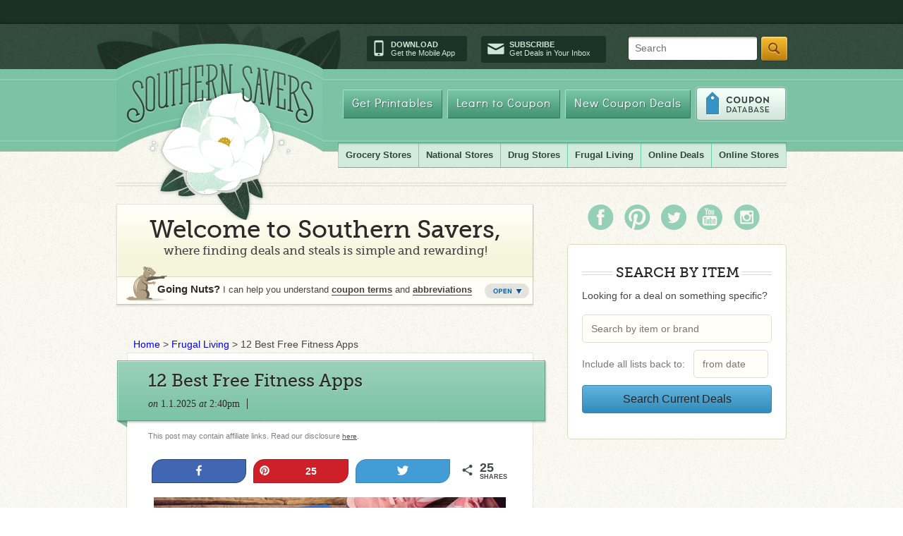

--- FILE ---
content_type: text/html; charset=utf-8
request_url: https://www.google.com/recaptcha/api2/aframe
body_size: 267
content:
<!DOCTYPE HTML><html><head><meta http-equiv="content-type" content="text/html; charset=UTF-8"></head><body><script nonce="2xsiBIs2FX1FgQN-7B1IkQ">/** Anti-fraud and anti-abuse applications only. See google.com/recaptcha */ try{var clients={'sodar':'https://pagead2.googlesyndication.com/pagead/sodar?'};window.addEventListener("message",function(a){try{if(a.source===window.parent){var b=JSON.parse(a.data);var c=clients[b['id']];if(c){var d=document.createElement('img');d.src=c+b['params']+'&rc='+(localStorage.getItem("rc::a")?sessionStorage.getItem("rc::b"):"");window.document.body.appendChild(d);sessionStorage.setItem("rc::e",parseInt(sessionStorage.getItem("rc::e")||0)+1);localStorage.setItem("rc::h",'1768981611970');}}}catch(b){}});window.parent.postMessage("_grecaptcha_ready", "*");}catch(b){}</script></body></html>